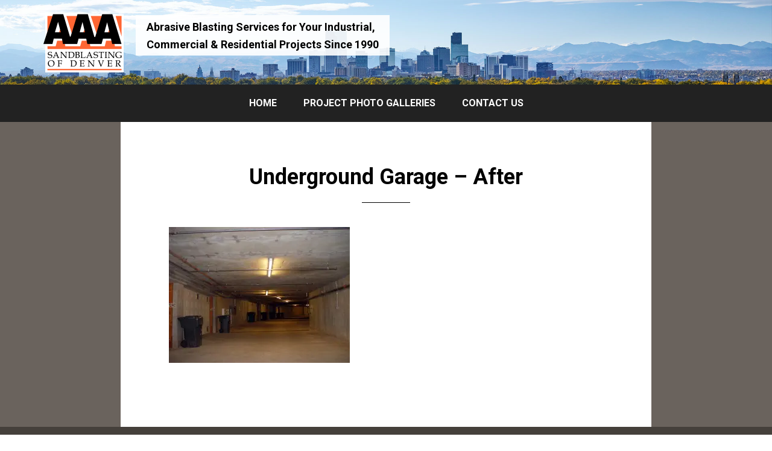

--- FILE ---
content_type: text/html; charset=UTF-8
request_url: https://www.aaasandblasting.com/underground-garage-after/
body_size: 9155
content:
<!DOCTYPE html>
<html lang="en-US">
<head >
<meta charset="UTF-8" />
<meta name="viewport" content="width=device-width, initial-scale=1" />
<title>Underground Garage - After | AAA Sandblasting</title>
<meta name='robots' content='max-image-preview:large, noindex, nofollow' />
	<style>img:is([sizes="auto" i], [sizes^="auto," i]) { contain-intrinsic-size: 3000px 1500px }</style>
	<link rel='dns-prefetch' href='//secure.gravatar.com' />
<link rel='dns-prefetch' href='//stats.wp.com' />
<link rel='dns-prefetch' href='//jetpack.wordpress.com' />
<link rel='dns-prefetch' href='//s0.wp.com' />
<link rel='dns-prefetch' href='//public-api.wordpress.com' />
<link rel='dns-prefetch' href='//0.gravatar.com' />
<link rel='dns-prefetch' href='//1.gravatar.com' />
<link rel='dns-prefetch' href='//2.gravatar.com' />
<link rel='dns-prefetch' href='//widgets.wp.com' />
<link rel='preconnect' href='//i0.wp.com' />
<link rel='preconnect' href='//c0.wp.com' />
<link href='//hb.wpmucdn.com' rel='preconnect' />
<link rel="alternate" type="application/rss+xml" title="AAA Sandblasting &raquo; Feed" href="https://www.aaasandblasting.com/feed/" />
<link rel="alternate" type="application/rss+xml" title="AAA Sandblasting &raquo; Comments Feed" href="https://www.aaasandblasting.com/comments/feed/" />
<link rel="canonical" href="https://www.aaasandblasting.com/underground-garage-after/" />
<script type="text/javascript">
/* <![CDATA[ */
window._wpemojiSettings = {"baseUrl":"https:\/\/s.w.org\/images\/core\/emoji\/16.0.1\/72x72\/","ext":".png","svgUrl":"https:\/\/s.w.org\/images\/core\/emoji\/16.0.1\/svg\/","svgExt":".svg","source":{"concatemoji":"https:\/\/www.aaasandblasting.com\/wp-includes\/js\/wp-emoji-release.min.js?ver=6.8.3"}};
/*! This file is auto-generated */
!function(s,n){var o,i,e;function c(e){try{var t={supportTests:e,timestamp:(new Date).valueOf()};sessionStorage.setItem(o,JSON.stringify(t))}catch(e){}}function p(e,t,n){e.clearRect(0,0,e.canvas.width,e.canvas.height),e.fillText(t,0,0);var t=new Uint32Array(e.getImageData(0,0,e.canvas.width,e.canvas.height).data),a=(e.clearRect(0,0,e.canvas.width,e.canvas.height),e.fillText(n,0,0),new Uint32Array(e.getImageData(0,0,e.canvas.width,e.canvas.height).data));return t.every(function(e,t){return e===a[t]})}function u(e,t){e.clearRect(0,0,e.canvas.width,e.canvas.height),e.fillText(t,0,0);for(var n=e.getImageData(16,16,1,1),a=0;a<n.data.length;a++)if(0!==n.data[a])return!1;return!0}function f(e,t,n,a){switch(t){case"flag":return n(e,"\ud83c\udff3\ufe0f\u200d\u26a7\ufe0f","\ud83c\udff3\ufe0f\u200b\u26a7\ufe0f")?!1:!n(e,"\ud83c\udde8\ud83c\uddf6","\ud83c\udde8\u200b\ud83c\uddf6")&&!n(e,"\ud83c\udff4\udb40\udc67\udb40\udc62\udb40\udc65\udb40\udc6e\udb40\udc67\udb40\udc7f","\ud83c\udff4\u200b\udb40\udc67\u200b\udb40\udc62\u200b\udb40\udc65\u200b\udb40\udc6e\u200b\udb40\udc67\u200b\udb40\udc7f");case"emoji":return!a(e,"\ud83e\udedf")}return!1}function g(e,t,n,a){var r="undefined"!=typeof WorkerGlobalScope&&self instanceof WorkerGlobalScope?new OffscreenCanvas(300,150):s.createElement("canvas"),o=r.getContext("2d",{willReadFrequently:!0}),i=(o.textBaseline="top",o.font="600 32px Arial",{});return e.forEach(function(e){i[e]=t(o,e,n,a)}),i}function t(e){var t=s.createElement("script");t.src=e,t.defer=!0,s.head.appendChild(t)}"undefined"!=typeof Promise&&(o="wpEmojiSettingsSupports",i=["flag","emoji"],n.supports={everything:!0,everythingExceptFlag:!0},e=new Promise(function(e){s.addEventListener("DOMContentLoaded",e,{once:!0})}),new Promise(function(t){var n=function(){try{var e=JSON.parse(sessionStorage.getItem(o));if("object"==typeof e&&"number"==typeof e.timestamp&&(new Date).valueOf()<e.timestamp+604800&&"object"==typeof e.supportTests)return e.supportTests}catch(e){}return null}();if(!n){if("undefined"!=typeof Worker&&"undefined"!=typeof OffscreenCanvas&&"undefined"!=typeof URL&&URL.createObjectURL&&"undefined"!=typeof Blob)try{var e="postMessage("+g.toString()+"("+[JSON.stringify(i),f.toString(),p.toString(),u.toString()].join(",")+"));",a=new Blob([e],{type:"text/javascript"}),r=new Worker(URL.createObjectURL(a),{name:"wpTestEmojiSupports"});return void(r.onmessage=function(e){c(n=e.data),r.terminate(),t(n)})}catch(e){}c(n=g(i,f,p,u))}t(n)}).then(function(e){for(var t in e)n.supports[t]=e[t],n.supports.everything=n.supports.everything&&n.supports[t],"flag"!==t&&(n.supports.everythingExceptFlag=n.supports.everythingExceptFlag&&n.supports[t]);n.supports.everythingExceptFlag=n.supports.everythingExceptFlag&&!n.supports.flag,n.DOMReady=!1,n.readyCallback=function(){n.DOMReady=!0}}).then(function(){return e}).then(function(){var e;n.supports.everything||(n.readyCallback(),(e=n.source||{}).concatemoji?t(e.concatemoji):e.wpemoji&&e.twemoji&&(t(e.twemoji),t(e.wpemoji)))}))}((window,document),window._wpemojiSettings);
/* ]]> */
</script>
<link rel='stylesheet' id='wellness-pro-css' href='https://www.aaasandblasting.com/wp-content/themes/wellness-pro/style.css?ver=1.1.4' type='text/css' media='all' />
<style id='wellness-pro-inline-css' type='text/css'>


		a,
		.accent-color,
		.book-author .book-author-link:focus,
		.book-author .book-author-link:hover,
		.entry-header .entry-meta .entry-author-link:focus,
		.entry-header .entry-meta .entry-author-link:hover,
		.entry-title a:focus,
		.entry-title a:hover,
		.genesis-nav-menu .current-menu-item > a,
		.genesis-nav-menu .sub-menu .current-menu-item > a:focus,
		.genesis-nav-menu .sub-menu .current-menu-item > a:hover,
		.genesis-nav-menu a:focus,
		.genesis-nav-menu a:hover,
		.genesis-responsive-menu .genesis-nav-menu .menu-item a:focus,
		.genesis-responsive-menu .genesis-nav-menu .menu-item a:hover,
		.menu-toggle:hover,
		.menu-toggle:focus,
		.sub-menu-toggle:hover,
		.sub-menu-toggle:focus {
			color: #cf3d0c;
		}

		.archive-pagination .active a,
		.archive-pagination a:focus,
		.archive-pagination a:hover,
		.sidebar .enews-widget input[type="submit"] {
			background-color: #cf3d0c;
			color: #ffffff;
		}

		

		.footer-widgets a:focus,
		.footer-widgets a:hover,
		.genesis-nav-menu .sub-menu .current-menu-item > a:focus,
		.genesis-nav-menu .sub-menu .current-menu-item > a:hover,
		.genesis-nav-menu .sub-menu a:focus,
		.genesis-nav-menu .sub-menu a:hover,
		.site-footer a:focus,
		.site-footer a:hover {
			color: #cf3d0c;
		}

		button:focus,
		button:hover,
		input:focus[type="button"],
		input:focus[type="reset"],
		input:focus[type="submit"],
		input:hover[type="button"],
		input:hover[type="reset"],
		input:hover[type="submit"],
		.button:focus,
		.button:hover,
		.entry-content .button:focus,
		.entry-content .button:hover,
		.featured-content .book-featured-text-banner {
			background-color: #cf3d0c;
			color: #ffffff;
		}

		.button:focus:after,
		.button:focus:before,
		.button:hover:after,
		.button:hover:before,
		.genesis-nav-menu > .highlight a {
			border-bottom-color: #cf3d0c;
			border-top-color: #cf3d0c;
		}

		
</style>
<style id='wp-emoji-styles-inline-css' type='text/css'>

	img.wp-smiley, img.emoji {
		display: inline !important;
		border: none !important;
		box-shadow: none !important;
		height: 1em !important;
		width: 1em !important;
		margin: 0 0.07em !important;
		vertical-align: -0.1em !important;
		background: none !important;
		padding: 0 !important;
	}
</style>
<link rel='stylesheet' id='wp-block-library-css' href='https://c0.wp.com/c/6.8.3/wp-includes/css/dist/block-library/style.min.css' type='text/css' media='all' />
<style id='classic-theme-styles-inline-css' type='text/css'>
/*! This file is auto-generated */
.wp-block-button__link{color:#fff;background-color:#32373c;border-radius:9999px;box-shadow:none;text-decoration:none;padding:calc(.667em + 2px) calc(1.333em + 2px);font-size:1.125em}.wp-block-file__button{background:#32373c;color:#fff;text-decoration:none}
</style>
<link rel='stylesheet' id='ugb-style-css-v2-css' href='https://www.aaasandblasting.com/wp-content/plugins/stackable-ultimate-gutenberg-blocks/dist/deprecated/frontend_blocks_deprecated_v2.css?ver=3.15.3' type='text/css' media='all' />
<style id='ugb-style-css-v2-inline-css' type='text/css'>
:root {
			--content-width: 900px;
		}
</style>
<link rel='stylesheet' id='mediaelement-css' href='https://c0.wp.com/c/6.8.3/wp-includes/js/mediaelement/mediaelementplayer-legacy.min.css' type='text/css' media='all' />
<link rel='stylesheet' id='wp-mediaelement-css' href='https://c0.wp.com/c/6.8.3/wp-includes/js/mediaelement/wp-mediaelement.min.css' type='text/css' media='all' />
<style id='jetpack-sharing-buttons-style-inline-css' type='text/css'>
.jetpack-sharing-buttons__services-list{display:flex;flex-direction:row;flex-wrap:wrap;gap:0;list-style-type:none;margin:5px;padding:0}.jetpack-sharing-buttons__services-list.has-small-icon-size{font-size:12px}.jetpack-sharing-buttons__services-list.has-normal-icon-size{font-size:16px}.jetpack-sharing-buttons__services-list.has-large-icon-size{font-size:24px}.jetpack-sharing-buttons__services-list.has-huge-icon-size{font-size:36px}@media print{.jetpack-sharing-buttons__services-list{display:none!important}}.editor-styles-wrapper .wp-block-jetpack-sharing-buttons{gap:0;padding-inline-start:0}ul.jetpack-sharing-buttons__services-list.has-background{padding:1.25em 2.375em}
</style>
<style id='global-styles-inline-css' type='text/css'>
:root{--wp--preset--aspect-ratio--square: 1;--wp--preset--aspect-ratio--4-3: 4/3;--wp--preset--aspect-ratio--3-4: 3/4;--wp--preset--aspect-ratio--3-2: 3/2;--wp--preset--aspect-ratio--2-3: 2/3;--wp--preset--aspect-ratio--16-9: 16/9;--wp--preset--aspect-ratio--9-16: 9/16;--wp--preset--color--black: #000000;--wp--preset--color--cyan-bluish-gray: #abb8c3;--wp--preset--color--white: #ffffff;--wp--preset--color--pale-pink: #f78da7;--wp--preset--color--vivid-red: #cf2e2e;--wp--preset--color--luminous-vivid-orange: #ff6900;--wp--preset--color--luminous-vivid-amber: #fcb900;--wp--preset--color--light-green-cyan: #7bdcb5;--wp--preset--color--vivid-green-cyan: #00d084;--wp--preset--color--pale-cyan-blue: #8ed1fc;--wp--preset--color--vivid-cyan-blue: #0693e3;--wp--preset--color--vivid-purple: #9b51e0;--wp--preset--gradient--vivid-cyan-blue-to-vivid-purple: linear-gradient(135deg,rgba(6,147,227,1) 0%,rgb(155,81,224) 100%);--wp--preset--gradient--light-green-cyan-to-vivid-green-cyan: linear-gradient(135deg,rgb(122,220,180) 0%,rgb(0,208,130) 100%);--wp--preset--gradient--luminous-vivid-amber-to-luminous-vivid-orange: linear-gradient(135deg,rgba(252,185,0,1) 0%,rgba(255,105,0,1) 100%);--wp--preset--gradient--luminous-vivid-orange-to-vivid-red: linear-gradient(135deg,rgba(255,105,0,1) 0%,rgb(207,46,46) 100%);--wp--preset--gradient--very-light-gray-to-cyan-bluish-gray: linear-gradient(135deg,rgb(238,238,238) 0%,rgb(169,184,195) 100%);--wp--preset--gradient--cool-to-warm-spectrum: linear-gradient(135deg,rgb(74,234,220) 0%,rgb(151,120,209) 20%,rgb(207,42,186) 40%,rgb(238,44,130) 60%,rgb(251,105,98) 80%,rgb(254,248,76) 100%);--wp--preset--gradient--blush-light-purple: linear-gradient(135deg,rgb(255,206,236) 0%,rgb(152,150,240) 100%);--wp--preset--gradient--blush-bordeaux: linear-gradient(135deg,rgb(254,205,165) 0%,rgb(254,45,45) 50%,rgb(107,0,62) 100%);--wp--preset--gradient--luminous-dusk: linear-gradient(135deg,rgb(255,203,112) 0%,rgb(199,81,192) 50%,rgb(65,88,208) 100%);--wp--preset--gradient--pale-ocean: linear-gradient(135deg,rgb(255,245,203) 0%,rgb(182,227,212) 50%,rgb(51,167,181) 100%);--wp--preset--gradient--electric-grass: linear-gradient(135deg,rgb(202,248,128) 0%,rgb(113,206,126) 100%);--wp--preset--gradient--midnight: linear-gradient(135deg,rgb(2,3,129) 0%,rgb(40,116,252) 100%);--wp--preset--font-size--small: 13px;--wp--preset--font-size--medium: 20px;--wp--preset--font-size--large: 36px;--wp--preset--font-size--x-large: 42px;--wp--preset--spacing--20: 0.44rem;--wp--preset--spacing--30: 0.67rem;--wp--preset--spacing--40: 1rem;--wp--preset--spacing--50: 1.5rem;--wp--preset--spacing--60: 2.25rem;--wp--preset--spacing--70: 3.38rem;--wp--preset--spacing--80: 5.06rem;--wp--preset--shadow--natural: 6px 6px 9px rgba(0, 0, 0, 0.2);--wp--preset--shadow--deep: 12px 12px 50px rgba(0, 0, 0, 0.4);--wp--preset--shadow--sharp: 6px 6px 0px rgba(0, 0, 0, 0.2);--wp--preset--shadow--outlined: 6px 6px 0px -3px rgba(255, 255, 255, 1), 6px 6px rgba(0, 0, 0, 1);--wp--preset--shadow--crisp: 6px 6px 0px rgba(0, 0, 0, 1);}:where(.is-layout-flex){gap: 0.5em;}:where(.is-layout-grid){gap: 0.5em;}body .is-layout-flex{display: flex;}.is-layout-flex{flex-wrap: wrap;align-items: center;}.is-layout-flex > :is(*, div){margin: 0;}body .is-layout-grid{display: grid;}.is-layout-grid > :is(*, div){margin: 0;}:where(.wp-block-columns.is-layout-flex){gap: 2em;}:where(.wp-block-columns.is-layout-grid){gap: 2em;}:where(.wp-block-post-template.is-layout-flex){gap: 1.25em;}:where(.wp-block-post-template.is-layout-grid){gap: 1.25em;}.has-black-color{color: var(--wp--preset--color--black) !important;}.has-cyan-bluish-gray-color{color: var(--wp--preset--color--cyan-bluish-gray) !important;}.has-white-color{color: var(--wp--preset--color--white) !important;}.has-pale-pink-color{color: var(--wp--preset--color--pale-pink) !important;}.has-vivid-red-color{color: var(--wp--preset--color--vivid-red) !important;}.has-luminous-vivid-orange-color{color: var(--wp--preset--color--luminous-vivid-orange) !important;}.has-luminous-vivid-amber-color{color: var(--wp--preset--color--luminous-vivid-amber) !important;}.has-light-green-cyan-color{color: var(--wp--preset--color--light-green-cyan) !important;}.has-vivid-green-cyan-color{color: var(--wp--preset--color--vivid-green-cyan) !important;}.has-pale-cyan-blue-color{color: var(--wp--preset--color--pale-cyan-blue) !important;}.has-vivid-cyan-blue-color{color: var(--wp--preset--color--vivid-cyan-blue) !important;}.has-vivid-purple-color{color: var(--wp--preset--color--vivid-purple) !important;}.has-black-background-color{background-color: var(--wp--preset--color--black) !important;}.has-cyan-bluish-gray-background-color{background-color: var(--wp--preset--color--cyan-bluish-gray) !important;}.has-white-background-color{background-color: var(--wp--preset--color--white) !important;}.has-pale-pink-background-color{background-color: var(--wp--preset--color--pale-pink) !important;}.has-vivid-red-background-color{background-color: var(--wp--preset--color--vivid-red) !important;}.has-luminous-vivid-orange-background-color{background-color: var(--wp--preset--color--luminous-vivid-orange) !important;}.has-luminous-vivid-amber-background-color{background-color: var(--wp--preset--color--luminous-vivid-amber) !important;}.has-light-green-cyan-background-color{background-color: var(--wp--preset--color--light-green-cyan) !important;}.has-vivid-green-cyan-background-color{background-color: var(--wp--preset--color--vivid-green-cyan) !important;}.has-pale-cyan-blue-background-color{background-color: var(--wp--preset--color--pale-cyan-blue) !important;}.has-vivid-cyan-blue-background-color{background-color: var(--wp--preset--color--vivid-cyan-blue) !important;}.has-vivid-purple-background-color{background-color: var(--wp--preset--color--vivid-purple) !important;}.has-black-border-color{border-color: var(--wp--preset--color--black) !important;}.has-cyan-bluish-gray-border-color{border-color: var(--wp--preset--color--cyan-bluish-gray) !important;}.has-white-border-color{border-color: var(--wp--preset--color--white) !important;}.has-pale-pink-border-color{border-color: var(--wp--preset--color--pale-pink) !important;}.has-vivid-red-border-color{border-color: var(--wp--preset--color--vivid-red) !important;}.has-luminous-vivid-orange-border-color{border-color: var(--wp--preset--color--luminous-vivid-orange) !important;}.has-luminous-vivid-amber-border-color{border-color: var(--wp--preset--color--luminous-vivid-amber) !important;}.has-light-green-cyan-border-color{border-color: var(--wp--preset--color--light-green-cyan) !important;}.has-vivid-green-cyan-border-color{border-color: var(--wp--preset--color--vivid-green-cyan) !important;}.has-pale-cyan-blue-border-color{border-color: var(--wp--preset--color--pale-cyan-blue) !important;}.has-vivid-cyan-blue-border-color{border-color: var(--wp--preset--color--vivid-cyan-blue) !important;}.has-vivid-purple-border-color{border-color: var(--wp--preset--color--vivid-purple) !important;}.has-vivid-cyan-blue-to-vivid-purple-gradient-background{background: var(--wp--preset--gradient--vivid-cyan-blue-to-vivid-purple) !important;}.has-light-green-cyan-to-vivid-green-cyan-gradient-background{background: var(--wp--preset--gradient--light-green-cyan-to-vivid-green-cyan) !important;}.has-luminous-vivid-amber-to-luminous-vivid-orange-gradient-background{background: var(--wp--preset--gradient--luminous-vivid-amber-to-luminous-vivid-orange) !important;}.has-luminous-vivid-orange-to-vivid-red-gradient-background{background: var(--wp--preset--gradient--luminous-vivid-orange-to-vivid-red) !important;}.has-very-light-gray-to-cyan-bluish-gray-gradient-background{background: var(--wp--preset--gradient--very-light-gray-to-cyan-bluish-gray) !important;}.has-cool-to-warm-spectrum-gradient-background{background: var(--wp--preset--gradient--cool-to-warm-spectrum) !important;}.has-blush-light-purple-gradient-background{background: var(--wp--preset--gradient--blush-light-purple) !important;}.has-blush-bordeaux-gradient-background{background: var(--wp--preset--gradient--blush-bordeaux) !important;}.has-luminous-dusk-gradient-background{background: var(--wp--preset--gradient--luminous-dusk) !important;}.has-pale-ocean-gradient-background{background: var(--wp--preset--gradient--pale-ocean) !important;}.has-electric-grass-gradient-background{background: var(--wp--preset--gradient--electric-grass) !important;}.has-midnight-gradient-background{background: var(--wp--preset--gradient--midnight) !important;}.has-small-font-size{font-size: var(--wp--preset--font-size--small) !important;}.has-medium-font-size{font-size: var(--wp--preset--font-size--medium) !important;}.has-large-font-size{font-size: var(--wp--preset--font-size--large) !important;}.has-x-large-font-size{font-size: var(--wp--preset--font-size--x-large) !important;}
:where(.wp-block-post-template.is-layout-flex){gap: 1.25em;}:where(.wp-block-post-template.is-layout-grid){gap: 1.25em;}
:where(.wp-block-columns.is-layout-flex){gap: 2em;}:where(.wp-block-columns.is-layout-grid){gap: 2em;}
:root :where(.wp-block-pullquote){font-size: 1.5em;line-height: 1.6;}
</style>
<link rel='stylesheet' id='dashicons-css' href='https://c0.wp.com/c/6.8.3/wp-includes/css/dashicons.min.css' type='text/css' media='all' />
<script type="text/javascript" id="ugb-block-frontend-js-v2-js-extra">
/* <![CDATA[ */
var stackable = {"restUrl":"https:\/\/www.aaasandblasting.com\/wp-json\/"};
/* ]]> */
</script>
<script type="text/javascript" src="https://www.aaasandblasting.com/wp-content/plugins/stackable-ultimate-gutenberg-blocks/dist/deprecated/frontend_blocks_deprecated_v2.js?ver=3.15.3" id="ugb-block-frontend-js-v2-js"></script>
<script type="text/javascript" src="https://c0.wp.com/c/6.8.3/wp-includes/js/jquery/jquery.min.js" id="jquery-core-js"></script>
<script type="text/javascript" src="https://c0.wp.com/c/6.8.3/wp-includes/js/jquery/jquery-migrate.min.js" id="jquery-migrate-js"></script>
<link rel="https://api.w.org/" href="https://www.aaasandblasting.com/wp-json/" /><link rel="alternate" title="JSON" type="application/json" href="https://www.aaasandblasting.com/wp-json/wp/v2/media/226" /><link rel="EditURI" type="application/rsd+xml" title="RSD" href="https://www.aaasandblasting.com/xmlrpc.php?rsd" />
<link rel="alternate" title="oEmbed (JSON)" type="application/json+oembed" href="https://www.aaasandblasting.com/wp-json/oembed/1.0/embed?url=https%3A%2F%2Fwww.aaasandblasting.com%2Funderground-garage-after%2F" />
<link rel="alternate" title="oEmbed (XML)" type="text/xml+oembed" href="https://www.aaasandblasting.com/wp-json/oembed/1.0/embed?url=https%3A%2F%2Fwww.aaasandblasting.com%2Funderground-garage-after%2F&#038;format=xml" />
	<style>img#wpstats{display:none}</style>
		<link href="https://fonts.googleapis.com/css?family=Roboto:400,400i,700,700i&display=swap" rel="stylesheet"><style type="text/css">.site-title a { background: url(https://www.aaasandblasting.com/wp-content/uploads/2019/09/aaa-sandblasting-logo.png) no-repeat !important; }</style>
<!-- SEO meta tags powered by SmartCrawl https://wpmudev.com/project/smartcrawl-wordpress-seo/ -->
<meta name="description" content="After" />
<script type="application/ld+json">{"@context":"https:\/\/schema.org","@graph":[{"@type":"Organization","@id":"https:\/\/www.aaasandblasting.com\/#schema-publishing-organization","url":"https:\/\/www.aaasandblasting.com","name":"AAA Sandblasting"},{"@type":"WebSite","@id":"https:\/\/www.aaasandblasting.com\/#schema-website","url":"https:\/\/www.aaasandblasting.com","name":"AAA Sandblasting","encoding":"UTF-8","potentialAction":{"@type":"SearchAction","target":"https:\/\/www.aaasandblasting.com\/search\/{search_term_string}\/","query-input":"required name=search_term_string"}},{"@type":"BreadcrumbList","@id":"https:\/\/www.aaasandblasting.com\/underground-garage-after?page&pagename=underground-garage-after\/#breadcrumb","itemListElement":[{"@type":"ListItem","position":1,"name":"Home","item":"https:\/\/www.aaasandblasting.com"},{"@type":"ListItem","position":2,"name":"Underground Garage &#8211; After"}]},{"@type":"Person","@id":"https:\/\/www.aaasandblasting.com\/author\/aaasand\/#schema-author","name":"aaasand","url":"https:\/\/www.aaasandblasting.com\/author\/aaasand\/"},{"@type":"WebPage","@id":"https:\/\/www.aaasandblasting.com\/underground-garage-after\/#schema-webpage","isPartOf":{"@id":"https:\/\/www.aaasandblasting.com\/#schema-website"},"publisher":{"@id":"https:\/\/www.aaasandblasting.com\/#schema-publishing-organization"},"url":"https:\/\/www.aaasandblasting.com\/underground-garage-after\/"},{"@type":"Article","mainEntityOfPage":{"@id":"https:\/\/www.aaasandblasting.com\/underground-garage-after\/#schema-webpage"},"author":{"@id":"https:\/\/www.aaasandblasting.com\/author\/aaasand\/#schema-author"},"publisher":{"@id":"https:\/\/www.aaasandblasting.com\/#schema-publishing-organization"},"dateModified":"2019-09-03T14:09:13","datePublished":"2019-08-31T18:08:38","headline":"Underground Garage - After | AAA Sandblasting","description":"After","name":"Underground Garage &#8211; After"}]}</script>
<!-- /SEO -->
<style type="text/css" id="custom-background-css">
body.custom-background { background-color: #ffffff; }
</style>
	<link rel="icon" href="https://i0.wp.com/www.aaasandblasting.com/wp-content/uploads/2019/08/cropped-aaa-site-identity-1.png?fit=32%2C32&#038;ssl=1" sizes="32x32" />
<link rel="icon" href="https://i0.wp.com/www.aaasandblasting.com/wp-content/uploads/2019/08/cropped-aaa-site-identity-1.png?fit=192%2C192&#038;ssl=1" sizes="192x192" />
<link rel="apple-touch-icon" href="https://i0.wp.com/www.aaasandblasting.com/wp-content/uploads/2019/08/cropped-aaa-site-identity-1.png?fit=180%2C180&#038;ssl=1" />
<meta name="msapplication-TileImage" content="https://i0.wp.com/www.aaasandblasting.com/wp-content/uploads/2019/08/cropped-aaa-site-identity-1.png?fit=270%2C270&#038;ssl=1" />
		<style type="text/css" id="wp-custom-css">
			body { 
	font-family: 'Roboto', sans-serif;
	font-weight: 400;
}

h1, h2, h3, h4, h5, h6,
.site-title {
	font-family: 'Roboto', sans-serif;
	font-weight: 700;
}

hr {
	margin: 3em 0;
}

.entry-content a:hover,
.entry-content a:focus {
	text-decoration: underline;
}

/* HEADER */
.site-header {
	background-image: url(/wp-content/uploads/2019/09/denver-skyline-panorama-1920x315.jpg);
	background-size: cover;
	background-position: bottom center;
  background-repeat: no-repeat;
}
.header-image .title-area {
  max-width: 135px;
}
.header-image .site-title > a {
	min-height: 100px;
}
.site-header .widget-area {
	float: left;
	text-align: left;
}

/* MENU */
.nav-primary {
	background-color: #F37D59;
	background-color: #222;
	border-top: none;
	text-align: center;
  text-transform: uppercase;
}
.nav-primary .genesis-nav-menu {
  font-size: 1.6rem;
	color: #fff;
}
.nav-primary.genesis-responsive-menu .genesis-nav-menu .menu-item a {
	color: #fff;
}
.nav-primary.genesis-responsive-menu .genesis-nav-menu .menu-item a:hover,
.nav-primary .genesis-nav-menu .current-menu-item > a {
	color: #333;
	color: #fff;
}
.nav-primary.genesis-responsive-menu .genesis-nav-menu .menu-item a:hover,
.nav-primary.genesis-responsive-menu .genesis-nav-menu .menu-item a:focus {
	text-decoration: underline;
}

/* SLOGAN */
#text-2 p {
	background: rgba(255,255,255,.9);
	display: inline-block;
	margin: 5px 20px;
	padding: .25em 1em;
	font-weight: 700;
}

/* FRONT PAGE */
.front-page-1.image-section .flexible-widgets .wrap {
	max-width: 1280px;
  padding: 80px 0 40px;
	padding: 40px 0 20px;
}
.front-page-1.image-section .flexible-widgets.widget-full .widget_text {
	margin-bottom: 10px;
	max-width: 100%;
}
.front-page-2 {
	background-color: #F37D59;
}
.front-page-2 .wrap {
	padding: 40px 0 0;
}
.front-page-2 .widget.featured-content.featuredpage,
.front-page-2 .widget.featured-content.featuredpage .entry-title {
	margin-bottom: 0;
}
.front-page-2 .widget.featured-content.featuredpage .entry-title a,
.front-page-2 .widget.featured-content.featuredpage .entry-title a:hover {
	text-decoration: none;
	pointer-events: none;
  cursor: default;
}
.front-page-2 a {
	color: #000;
}

.front-page-2 a:focus,
.front-page-2 a:hover,
.ugb-blog-posts .ugb-blog-posts__title a:hover {
	color: #000;
	text-decoration: underline;
}
.widget.featured-content.featuredpage .entry-title {
	font-size: 36px;
	font-size: 3.6rem;
	margin-bottom: 1em;
}

#front-page-1 .widget-wrap,
#front-page-5 .widget-wrap {
	padding: 0;
}
#front-page-1 .widget-wrap:after,
#front-page-1 .widget-wrap:before,
#front-page-5 .widget-wrap:after,
#front-page-5 .widget-wrap:before {
	content: none;
}

.front-page-5.image-section .flexible-widgets .wrap {
	padding: 60px 0 0px;
}

#front-page-6 .wrap {
	padding: 40px 0 0;
}
#custom_html-3 {
	text-align: center;
}
a.custom-icon {
	border-radius: 6px;
	box-sizing: border-box;
	display: inline-block;
	height: 78px;
	margin: 10px 20px;
	transition: all 0.5s ease-out;
	text-decoration: none;
	vertical-align: middle;
}
a.custom-icon img {
	border-radius: 6px;
	height: 78px;
	width: auto;
}
a.custom-icon.linkedin img,
a.custom-icon.facebook img{
	padding: 10px;
}
a.custom-icon.bluebook img {
	padding: 10px;
	border: 1px solid #ccc;
}
a.custom-icon.google img {
}
a.custom-icon:hover img {
	box-shadow: 0px 0px 0px 2px #ccc;
}

/* IMAGES */
.seal {
	margin: 0 auto;
	max-width: 150px;
}
.bbb {
	margin: 0 auto;
  max-width: 82px;
	padding-top: 10px
}

/* GENERAL */
.site-inner { 
	padding-top: 0;
}
.full-width-content .entry {
	margin-bottom: 0;
}
.full-width-content:not(.home) .site-inner {
	max-width: none;
	background: #6a635d;
}
.full-width-content:not(.home) .content-sidebar-wrap {
	margin: 0 auto;
	max-width: 880px;
}

h1.archive-title {
  font-size: 28px;
  font-size: 2.8rem;
}

/* GUTENBERG & STACKABLE BLOCKS */
.ugb-container {
	margin: 0;
	padding: 0;
}
.ugb-blog-posts {
  grid-row-gap: 35px;
}
.ugb-blog-posts .ugb-blog-posts__featured-image {
	background: transparent;
}
h3.ugb-blog-posts__title {
	font-size: 16px;
	font-size: 1.6rem;
  text-align: center;
}
.entry-content ul.wp-block-gallery {
	margin: 0;
}


/* JETPACK RELATED POSTS */
#jp-relatedposts {
	background: #f2f2f2;
  padding: .75em 2em 1em 2.25em;
}
#jp-relatedposts h3.jp-relatedposts-headline em:before {
	border: 0;
}
#jp-relatedposts h3.jp-relatedposts-headline {
	display: block;
  float: none;
  font-size: 1.6rem;
  text-align: center;
}
#jp-relatedposts .jp-relatedposts-items-visual h4.jp-relatedposts-post-title,
#jp-relatedposts .jp-relatedposts-items .jp-relatedposts-post .jp-relatedposts-post-context, 
#jp-relatedposts .jp-relatedposts-items .jp-relatedposts-post .jp-relatedposts-post-date {
	text-align: center;
}
#jp-relatedposts .jp-relatedposts-items .jp-relatedposts-post .jp-relatedposts-post-title a{
	color: #222;
  font-weight: 700;
}

/* FOOTER */
.site-footer {
	background-color: #45403B;
	border-color:#45403B;
	color: #fff;
	padding: 0;
}
.site-footer .wrap {
	background-image: url(/wp-content/uploads/2019/09/sandblaster-med-right.png), url(/wp-content/uploads/2019/09/colorado.png);
	background-position: bottom left 2%, bottom -10px right 5%;
  background-repeat: no-repeat;
	background-size: auto 70px, auto; 
	max-width: none;
	padding: 2em 80px 0;
}
.site-footer div,
.site-footer p {
	margin: 0 auto;
  max-width: 1280px;
}
.site-footer .wrap div:last-of-type {
	margin-bottom: 2em;
}
.site-footer a,
.site-footer a:focus,
.site-footer a:hover {
	color: #fff;
}
.site-footer .genesis-nav-menu .current-menu-item > a {
	color: rgba(255,255,255,.7)
}
.site-footer a:focus,
.site-footer a:hover {
  text-decoration: underline;
}

/* Sticky Message */
.sticky-message {
	background-color: #F37D59;
	box-shadow: 0 0 5px rgba(0,0,0,0.2);
	display: none;
	font-size: 15px;
	font-weight: 700;
	padding: 0;
	position: fixed;
	text-align: center;
	width: 100%;
	z-index: 9999;
}
.sticky-message .wrap {
	max-width: none;
}
.sticky-message p {
	margin: 0;
}
.sticky-message a {
	border-bottom: 0;
	color: #000;
	padding-bottom: 0;
	text-decoration: none;
}
.sticky-message a:focus,
.sticky-message a:hover {
	color: #cf3d0c;
}
.sticky-message a.dismiss {
	border-bottom: 0;
	position: absolute;
	right: 20px;
	top: 18px;
}
.call-us {
	background: #222;
	color: #fff;
	float: left;
	font-size: 18px;
	margin: 0 0 0 -20px;
	overflow: hidden;
  padding: 20px 30px 20px 40px;
	position: relative;
  text-align: right;
	width: 52%;
  -webkit-transform: skew(-20deg);
  -moz-transform: skew(-20deg);
  -o-transform: skew(-20deg);
}
.call-us-text {
  -webkit-transform: skew(20deg);
  -moz-transform: skew(20deg);
  -o-transform: skew(20deg);
}
.phone-number {
	float: left;
  font-size: 18px;
	padding: 20px;
  text-align: left;
  width:40%
}

/* MEDIA QUERIES */
@media only screen and (max-width: 1023px) {
	.site-header .widget-area {
		text-align: center;
	}
  .genesis-responsive-menu .genesis-nav-menu .menu-item a {
	  background: transparent;
	  text-align: center;
  }
	.menu-toggle, .sub-menu-toggle {
		background: #F37D59;
		background: #222;
		color: #fff;
	}
	.menu-toggle:hover, .menu-toggle:focus, .sub-menu-toggle:hover, .sub-menu-toggle:focus {
		background: #F37D59;
		background: #222;
		color: #333;
		color: #fff;
	}
	.front-page-5 .flexible-widgets {
		text-align: center;
	}
	.front-page-5 .flexible-widgets .widget {
		display: inline-block;
		width: auto;
	}
}
@media only screen and (max-width: 860px) {
	.sticky-message .wrap {
	  padding: 0;
  }
}
@media only screen and (max-width: 640px) {
	#jp-relatedposts .jp-relatedposts-items-visual{
		margin-right: -20px
	}  
	#jp-relatedposts .jp-relatedposts-items .jp-relatedposts-post {
    width: 33%;
  }
	#jp-relatedposts .jp-relatedposts-items .jp-relatedposts-post:nth-child(3n) {
    clear: none;
  }
}
@media only screen and (max-width: 537px){
  #jp-relatedposts .jp-relatedposts-items .jp-relatedposts-post {
    width: 50%;
  }
	#jp-relatedposts .jp-relatedposts-items .jp-relatedposts-post:nth-child(3n) {
    clear: left;
  }
}
@media only screen and (max-width: 502px) {
	.call-us, 
	.phone-number {
	  font-size: 16px;
  }
}
@media only screen and (max-width: 460px) {
	.call-us, 
	.phone-number {
	  font-size: 14px;
  }
}
@media only screen and (max-width: 450px) {
	#text-2 br {
	  display: none;
  }
}
@media only screen and (max-width: 420px) {
	.call-us {
		padding: 10px 20px 10px 20px;
		width: 56%;
	}
	.phone-number {
	  padding: 10px;
  }
	.wp-block-gallery .blocks-gallery-image, 
	.wp-block-gallery .blocks-gallery-item {
    width: 100%;
		margin: 8px auto;
  }
}
@media only screen and (max-width: 366px) {
	#jp-relatedposts .jp-relatedposts-items .jp-relatedposts-post {
    width: 100%;
  }
  #jp-relatedposts .jp-relatedposts-items-visual .jp-relatedposts-post img.jp-relatedposts-post-img {
		display: block;
		margin: 0 auto;
	}
}
		</style>
		</head>
<body class="attachment wp-singular attachment-template-default single single-attachment postid-226 attachmentid-226 attachment-jpeg custom-background wp-theme-genesis wp-child-theme-wellness-pro custom-header header-image full-width-content genesis-breadcrumbs-hidden" itemscope itemtype="https://schema.org/WebPage"><div class="sticky-message widget-area"><div class="wrap"><section id="text-3" class="widget widget_text"><div class="widget-wrap">			<div class="textwidget"><div><a class="tel" href="tel:3035881758"></p>
<div class="call-us">
<div class="call-us-text">Call Us for a Free Quote</div>
</div>
<div class="phone-number">(303) 588-1758</div>
<p></a></div>
</div>
		</div></section>
<a class="dismiss dashicons dashicons-no-alt" href="#"><span class="screen-reader-text">Dismiss</span></a></div></div><div class="site-container"><ul class="genesis-skip-link"><li><a href="#genesis-nav-primary" class="screen-reader-shortcut"> Skip to primary navigation</a></li><li><a href="#genesis-content" class="screen-reader-shortcut"> Skip to main content</a></li></ul><header class="site-header" itemscope itemtype="https://schema.org/WPHeader"><div class="wrap"><div class="title-area"><p class="site-title" itemprop="headline"><a href="https://www.aaasandblasting.com/">AAA Sandblasting</a></p><p class="site-description" itemprop="description">Abrasive Blasting Services for Your Industrial,  Commercial &amp; Residential Projects Since 1990</p></div><div class="widget-area header-widget-area"><section id="text-2" class="widget widget_text"><div class="widget-wrap">			<div class="textwidget"><p>Abrasive Blasting Services for Your Industrial,<br />
Commercial &amp; Residential Projects Since 1990</p>
</div>
		</div></section>
</div></div></header><nav class="nav-primary" aria-label="Main" itemscope itemtype="https://schema.org/SiteNavigationElement" id="genesis-nav-primary"><div class="wrap"><ul id="menu-main" class="menu genesis-nav-menu menu-primary js-superfish"><li id="menu-item-716" class="menu-item menu-item-type-custom menu-item-object-custom menu-item-home menu-item-716"><a href="https://www.aaasandblasting.com/" itemprop="url"><span itemprop="name">Home</span></a></li>
<li id="menu-item-715" class="menu-item menu-item-type-post_type menu-item-object-page menu-item-715"><a href="https://www.aaasandblasting.com/galleries/" itemprop="url"><span itemprop="name">Project Photo Galleries</span></a></li>
<li id="menu-item-93" class="menu-item menu-item-type-post_type menu-item-object-page menu-item-93"><a href="https://www.aaasandblasting.com/contact/" itemprop="url"><span itemprop="name">Contact Us</span></a></li>
</ul></div></nav><div class="site-inner"><div class="content-sidebar-wrap"><main class="content" id="genesis-content"><article class="post-226 attachment type-attachment status-inherit entry" aria-label="Underground Garage &#8211; After" itemscope itemtype="https://schema.org/CreativeWork"><header class="entry-header"><h1 class="entry-title" itemprop="headline">Underground Garage &#8211; After</h1>
</header><div class="entry-content" itemprop="text"><p class="attachment"><a href="https://i0.wp.com/www.aaasandblasting.com/wp-content/uploads/2019/08/underground-garage-after.jpg?ssl=1"><img decoding="async" width="300" height="225" src="https://i0.wp.com/www.aaasandblasting.com/wp-content/uploads/2019/08/underground-garage-after.jpg?fit=300%2C225&amp;ssl=1" class="attachment-medium size-medium" alt="" srcset="https://i0.wp.com/www.aaasandblasting.com/wp-content/uploads/2019/08/underground-garage-after.jpg?w=600&amp;ssl=1 600w, https://i0.wp.com/www.aaasandblasting.com/wp-content/uploads/2019/08/underground-garage-after.jpg?resize=300%2C225&amp;ssl=1 300w" sizes="(max-width: 300px) 100vw, 300px" data-attachment-id="226" data-permalink="https://www.aaasandblasting.com/underground-garage-after/" data-orig-file="https://i0.wp.com/www.aaasandblasting.com/wp-content/uploads/2019/08/underground-garage-after.jpg?fit=600%2C450&amp;ssl=1" data-orig-size="600,450" data-comments-opened="0" data-image-meta="{&quot;aperture&quot;:&quot;0&quot;,&quot;credit&quot;:&quot;&quot;,&quot;camera&quot;:&quot;&quot;,&quot;caption&quot;:&quot;&quot;,&quot;created_timestamp&quot;:&quot;0&quot;,&quot;copyright&quot;:&quot;&quot;,&quot;focal_length&quot;:&quot;0&quot;,&quot;iso&quot;:&quot;0&quot;,&quot;shutter_speed&quot;:&quot;0&quot;,&quot;title&quot;:&quot;&quot;,&quot;orientation&quot;:&quot;0&quot;}" data-image-title="Underground Garage &#8211; After" data-image-description="" data-image-caption="&lt;p&gt;After&lt;/p&gt;
" data-medium-file="https://i0.wp.com/www.aaasandblasting.com/wp-content/uploads/2019/08/underground-garage-after.jpg?fit=300%2C225&amp;ssl=1" data-large-file="https://i0.wp.com/www.aaasandblasting.com/wp-content/uploads/2019/08/underground-garage-after.jpg?fit=600%2C450&amp;ssl=1" /></a></p>
</div><footer class="entry-footer"></footer></article></main></div></div><footer class="site-footer" itemscope itemtype="https://schema.org/WPFooter"><div class="wrap"><p><div style="margin-bottom:1em">Industrial, Commercial and Residential. Insured and Locally Owned. References available. Our team has over 30 years experience.</div>
<div>&#x000A9;&nbsp;2026 AAA Sandblasting of Denver, Colorado · (303) 588-1758 · <a href="/contact">Contact</a> · <a href="https://www.aaasandblasting.com/wp-login.php">Log in</a></div></p></div></footer></div><script type="speculationrules">
{"prefetch":[{"source":"document","where":{"and":[{"href_matches":"\/*"},{"not":{"href_matches":["\/wp-*.php","\/wp-admin\/*","\/wp-content\/uploads\/*","\/wp-content\/*","\/wp-content\/plugins\/*","\/wp-content\/themes\/wellness-pro\/*","\/wp-content\/themes\/genesis\/*","\/*\\?(.+)"]}},{"not":{"selector_matches":"a[rel~=\"nofollow\"]"}},{"not":{"selector_matches":".no-prefetch, .no-prefetch a"}}]},"eagerness":"conservative"}]}
</script>

			<script type="text/javascript">
				var _paq = _paq || [];
					_paq.push(['setCustomDimension', 1, '{"ID":2,"name":"aaasand","avatar":"a94c3bf6b8ec57d26557881184a980c8"}']);
				_paq.push(['trackPageView']);
								(function () {
					var u = "https://analytics3.wpmudev.com/";
					_paq.push(['setTrackerUrl', u + 'track/']);
					_paq.push(['setSiteId', '8095']);
					var d   = document, g = d.createElement('script'), s = d.getElementsByTagName('script')[0];
					g.type  = 'text/javascript';
					g.async = true;
					g.defer = true;
					g.src   = 'https://analytics.wpmucdn.com/matomo.js';
					s.parentNode.insertBefore(g, s);
				})();
			</script>
			<script type="text/javascript" src="https://c0.wp.com/c/6.8.3/wp-includes/js/hoverIntent.min.js" id="hoverIntent-js"></script>
<script type="text/javascript" src="https://www.aaasandblasting.com/wp-content/themes/genesis/lib/js/menu/superfish.min.js?ver=1.7.10" id="superfish-js"></script>
<script type="text/javascript" src="https://www.aaasandblasting.com/wp-content/themes/genesis/lib/js/menu/superfish.args.min.js?ver=3.6.0" id="superfish-args-js"></script>
<script type="text/javascript" src="https://www.aaasandblasting.com/wp-content/themes/genesis/lib/js/skip-links.min.js?ver=3.6.0" id="skip-links-js"></script>
<script type="text/javascript" id="wellness-responsive-menu-js-extra">
/* <![CDATA[ */
var genesis_responsive_menu = {"mainMenu":"Menu","subMenu":"Submenu","menuClasses":{"combine":[".nav-header",".nav-primary"]}};
/* ]]> */
</script>
<script type="text/javascript" src="https://www.aaasandblasting.com/wp-content/themes/wellness-pro/js/responsive-menus.min.js?ver=1.1.4" id="wellness-responsive-menu-js"></script>
<script type="text/javascript" id="jetpack-stats-js-before">
/* <![CDATA[ */
_stq = window._stq || [];
_stq.push([ "view", {"v":"ext","blog":"166231806","post":"226","tz":"-7","srv":"www.aaasandblasting.com","j":"1:15.4"} ]);
_stq.push([ "clickTrackerInit", "166231806", "226" ]);
/* ]]> */
</script>
<script type="text/javascript" src="https://stats.wp.com/e-202605.js" id="jetpack-stats-js" defer="defer" data-wp-strategy="defer"></script>
<script type="text/javascript" src="https://www.aaasandblasting.com/wp-content/themes/wellness-pro/js/front-page.js?ver=1.0.0" id="wellness-front-script-js"></script>
</body></html>


--- FILE ---
content_type: application/javascript; charset=UTF-8
request_url: https://www.aaasandblasting.com/wp-content/themes/wellness-pro/js/front-page.js?ver=1.0.0
body_size: 139
content:
/**
 * This script adds the sticky message to the front page of the Wellness Pro Theme.
 *
 * @package Wellness\JS
 * @author StudioPress
 * @license GPL-2.0+
 */

jQuery(function( $ ){

	/**
	 * Show sticky message after 200px.
	 */
	$( document ).on( 'scroll', function() {

		if( $( document ).scrollTop() > 200 ) {

			$( '.sticky-message' ).fadeIn();

		} else {

			$( '.sticky-message' ).fadeOut();

		}

	});

	return $('.dismiss').on('click', function() {
		$( '.sticky-message' ).remove();
	});

});